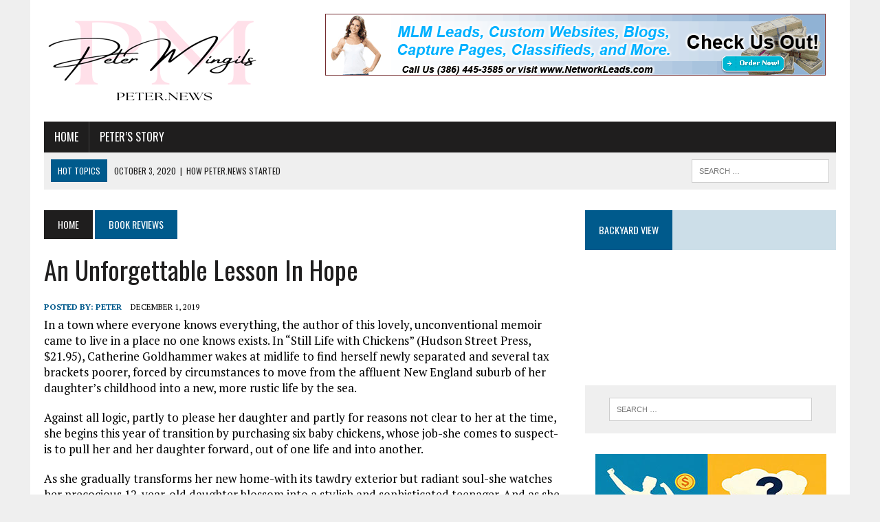

--- FILE ---
content_type: text/html; charset=UTF-8
request_url: https://www.imagesdetour.com/banners/ad_rotator_728x90.php
body_size: 705
content:
<!DOCTYPE HTML PUBLIC "-//W3C//DTD HTML 4.01 Transitional//EN" "http://www.w3.org/TR/html4/loose.dtd">
<html>
<head>
<title>Welcome to Youmongus</title>
<meta http-equiv="Content-Type" content="text/html; charset=iso-8859-1">
</head>
<body marginheight="0" topmargin="0" leftmargin="0">
<center>
<style>
#main {
  max-width: 728px;
  margin: 0 auto; 
}
</style>
<div id="main">

<a href="https://www.networkleads.com/buy-leads-and-traffic/" target="_blank" rel="nofollow"><img src="https://imagesdetour.com/banners/nwl-728x90-2.gif" alt="MLM Leads / Network Marketing Leads for Home Business Entrepreneurs" border="0" style="width: 100%;max-height: 100%"></a>
</div>

</center></body>
</html>


--- FILE ---
content_type: text/html; charset=UTF-8
request_url: https://rtsp.me/embed/N5i3fKzs/
body_size: 21077
content:

<!doctype html>
<html>
<head>
    <meta http-equiv="content-type" content="text/html;charset=UTF-8" />
    <meta name="viewport" content="width=device-width, initial-scale=1.0"/>
<meta http-equiv="cache-control" content="no-cache, no-store, must-revalidate" />
<meta http-equiv="pragma" content="no-cache" />
<meta http-equiv="expires" content="0" />

    <meta name="robots" content="noindex"/>    <title>Critter Cam | powered by RTSP.ME   </title>
        <script src="https://mia.rtsp.me/embed/jquery-3.6.0.min.js"></script>
         <script> $.get('https://mia.rtsp.me');</script><!-- Global site tag (gtag.js) - Google Analytics -->
<script async src="https://www.googletagmanager.com/gtag/js?id=G-DLYQQRJL48"></script>
<script>
  window.dataLayer = window.dataLayer || [];
  function gtag(){dataLayer.push(arguments);}
  gtag('js', new Date());

  gtag('config', 'G-DLYQQRJL48');
</script> 

<script src='https://mia.rtsp.me/2_a5uhzCq4qTVa9jNwxRrQ/1768676021/hls/N5i3fKzs.js?time=1768679021'></script>
   <script  src="https://mia.rtsp.me/embed/v158/hls.min.js"></script><link href="https://mia.rtsp.me/embed/video_base64_donate_v2.css?rrgrrtg13r222q2q2122122ewew31225351545" rel="stylesheet" type="text/css" media="screen"><link rel="stylesheet" href="https://mia.rtsp.me/embed/jquery-ui.css">
  <script src="https://mia.rtsp.me/embed/jquery-ui.min.js"></script>  
</head>
<body>
  <div class="video_wrapper">

 <div class="videos">  
 <video id="video" class="video"  poster="https://mia.rtsp.me/2_a5uhzCq4qTVa9jNwxRrQ/1768676021/poster/N5i3fKzs.jpg"></video>
   
<div class='videos__header'>
 <div class='videos__header__right'>
     <a href='#' title='Donate' class='donate'>
       $
     </a>
   </div>
   </div> </div>

  
            <div class="alert"><div><span id="test"></span> <br> <b><a href="#" style="color:white" class="ws_abuse_a" >Need Help?</a></b> </div></div>
            <div class="preload"></div>
          <div class="button_play_big">  </div>
                <div class="control_wrapper">
                    <div class="main_control">
                        <div class="btns">
                            <div class="play"></div>
                            <div class="pause"></div>
                        </div>  
                            <div class="hd">
                                <p>HD</p>
                            </div>
                             <div class="sound_div">
                        <div class="zv_btns">
                            <div class="sound"></div>
                            <div class="muted"></div>
                        </div>
                        <div class="sl_cont">
                            <div id="slider"></div>
                        </div></div>

                        <div class="right">
                        <div class="zoom"></div>
                        
                             <div class="logo"><a href="https://rtsp.me/" title="RTSP streaming online" target="_blank">RTSP<span>.ME</span></a></div>
<!-- <div class="abuse"> -->
 </div>
                    </div>
                </div>
            </div>
        </div>  

    <script>
    var mVideo = document.getElementById("video");
        var meter = 0;
        var meter4 = 0;
  //      setInterval("test1()", 5000);
        setInterval("test2()", 500);
//function test1() {
//if ( mVideo.readyState !== 0 &&  mVideo.paused === false ) {
//$.get("https://rtsp.me/embed/N5i3fKzs/?time=1768675421");
//}
//}
function test2() {
     if ( mVideo.readyState === 4 ){++meter4;}
     if (mVideo.readyState !== 4  &&  mVideo.paused === false ){
     ++meter;
     console.log(mVideo.readyState);
     }
}
        var zvuk  =1;
        var timer  =1800;
        var a_play  =0;
   var hd_poz  = 0;
   var l_poz  = 1;
   
    </script>
 <script>
   
$(document).ready(function(){
	$('.ws_abuse').width($('.ws_abuse + *').width());
	$(window).on('scroll resize', function(){
		$('.ws_abuse').width($('.ws_abuse + *').width());
	});
	
	
	$(document).on('click', '.ws_abuse_close, .ws_abuse_overflow', function(e){
		e.preventDefault();
		$('.ws_abuse_bg').remove();
	});	

	

});

	
	$(document).on('click', '.abuse, .ws_abuse_a', function(e){
		e.preventDefault();
		if ($('.ws_abuse_bg').length == 0) {
			$('body').append('<div class="ws_abuse_bg"></div>');
		}
		$('.ws_abuse_bg').html('<div class="ws_abuse_overflow"></div>' +
		'<div class="ws_abuse_modal">' +
			'<div class="ws_abuse_close"></div>' +
			'<form class="ws_abuse_form">' +
				'<div class="ws_abuse_title">Claim ID N5i3fKzs </div>  <hr>' +
				'<div class="ws_abuse_input_group_textarea">' +
					'<label>Describe your problem:' +
						'<textarea name="message" placeholder="Leave your E-mail if you want an answer." required ></textarea>' +
					'</label>' +
				'</div>' +
			'<input type="hidden" name="ip" value="18.117.194.130" />' +
			'<input type="hidden" name="browser" value=" Mozilla/5.0 (Macintosh; Intel Mac OS X 10_15_7) AppleWebKit/537.36 (KHTML, like Gecko) Chrome/131.0.0.0 Safari/537.36; ClaudeBot/1.0; +claudebot@anthropic.com) " />' +
			'<input type="hidden" name="uniqId" value="N5i3fKzs" />' +
			'<input type="hidden" name="error_string" value="'+ error_string +'" />' +
			'<input type="hidden" name="lang" value="" />' +
			'<input type="hidden" name="json" value="https://msk.rtsp.me/error/N5i3fKzs.json" />' +
			
				'<div class="ws_abuse_input_group">' +
					'<button type="submit">Submit</button>' +
				'</div>' +
			'</form>' +
		'</div>');
	});
		$(document).on("submit", ".ws_abuse_form", function(event) {
		event.preventDefault();
		var r=false;
		var f=$(this);
		if (r) return false;
		f.find("button[type=submit]").attr( 'disabled', 'disabled' );
		f.find("button[type=submit]").text( '...' );
		$.ajax({
			type	: "POST",
			cache	: false,
			url		: "/abuse2.php",
			data	: $(this).serializeArray(),
			success : function(data) {
				f.trigger('reset');
				f.find("button[type=submit]").removeAttr( 'disabled' );
				f.find("button[type=submit]").text( 'Submit' );
				$('.ws_abuse_form').html('<div class="ws_abuse_success">Message sent successfully.</div>' );
				setTimeout(function(){
					$('.ws_abuse_bg').remove();
				}, 2000);	
			}
		});
		return false;
	});	
	
	  
$(document).ready(function(){
        $('.ws_donate').width($('.ws_donate + *').width());
        $(window).on('scroll resize', function(){
                $('.ws_donate').width($('.ws_donate + *').width());
        });


        $(document).on('click', '.ws_donate_close, .ws_donate_overflow', function(e){
                e.preventDefault();
                $('.ws_donate_bg').remove();
        });     



});


        $(document).on('click', '.donate, .ws_donate_a', function(e){
                e.preventDefault();
                if ($('.ws_donate_bg').length == 0) {
                        $('body').append('<div class="ws_donate_bg"></div>');
                }
                $('.ws_donate_bg').html('<div class="ws_donate_overflow"></div>' +
                '<div class="ws_donate_modal">' +
                        '<div class="ws_donate_close"></div>' +
                                '<div class="ws_donate_title">Donate ID N5i3fKzs  <br>Debt 18 € </div>  <hr>' +
                                '<div class="ws_donate_input_group_textarea">' +
  '<label>You can provide financial support to the owner of the camera, which can be used to improve the quality of the broadcast, cover costs, or at the discretion of the owner.'+
  '<form action="https://rtsp.me/stripe/by_link.php" method="GET" target="_blank">  <input type="hidden" name="uId" value="21553"><button type="submit">Pay</button> </form>' +
    '<label> <small>Select the required top-up amount, the default is 100 euros. Minimum 10 euros. <br>' +
    '<a href="https://rtsp.me/donate_page.png" target="_blank">How to disable the donation page?</a>' +

                '</div>');
        });

        
setInterval("errorjson()", 10000);
var error_string="";
function errorjson() {
 if (mVideo.readyState !== 4  && mVideo.readyState !== 3  && mVideo.paused === false )  {

 if (hd === 0) { uniqId = "N5i3fKzs" } else {uniqId = "szKf3i5N"}
 
    $.getJSON("https://mia.rtsp.me/error/"+uniqId+".json?lang=&meter="+meter+"&meter4="+meter4+"", function(data) {

         
        switch (data.error.code){
        case 0:
        console.log ("work");
      setTimeout(function () {
        if (pauses === 0 && mVideo.readyState !== 4 && mVideo.readyState !== 3 && mVideo.paused === false) {
            console.log ("paused")
            // pLaY();
                         }
                           }, 10000);
        break;
        case 1:
        console.log ("start");
        break;
        case 265:
         //$(".alert").css("top", "40%");
         //$(".alert div").css("display", "block");
        
         //pAuSe();
         //aPlayF();
        //$(".button_play_big").toggle();

        //document.getElementById("test").innerHTML = "H.265 (HEVC) codec is not supported.<br>Change the codec to H.264 in your camera settings<br> <br> <b>or activate the service - <a href=https://rtsp.me/stripe/h265.php?uniqId=N5i3fKzs target=_blank> Support H.265 (10 € per month)</a> <br>";
        //error_string="H.265 (HEVC) codec is not supported.<br>Change the codec to H.264 in your camera settings<br> <br> <b>or activate the service - <a href=https://rtsp.me/stripe/h265.php?uniqId=N5i3fKzs target=_blank> Support H.265 (10 € per month)</a> <br>";
        break;
        case -265:
        $(".alert div").css("display", "block");
         pAuSe();
         aPlayF();
        document.getElementById("test").innerHTML = "MJPEG video codec not supported. <br> You need to change the codec to H.264 or buy <a href=https://rtsp.me/#tarif>Basic Plan</a> <br>";
        error_string="MJPEG video codec not supported. <br> You need to change the codec to H.264 or buy <a href=https://rtsp.me/#tarif>Basic Plan</a> <br>";
        break;
        default:
        $(".alert div").css("display", "block");
         pAuSe();
         aPlayF();
        document.getElementById("test").innerHTML = data.error.string;
        error_string=data.error.string;
        
        }
        
       })

                                                                                }
        if (mVideo.readyState === 4 || mVideo.readyState === 3) { $(".alert div").css("display", "none");}
                     }
                     </script> 
     <script>
       
        var n_url = "https://mia.rtsp.me";
      //      $.getScript("https://rtsp.me/embed/logics.js");
//Плей пауза

$(".btns, .button_play_big").click(function() {
    $(".play").toggle();
    $(".pause").toggle();
    $(".button_play_big").toggle();
});

function aPlayF() {
    $(".play").toggle();
    $(".pause").toggle();
    $(".button_play_big").toggle();
}
//HD переключатель
var prof = 0;
$(".hd").click(function() {
    if (prof === 0) {
        $(".hd").addClass("active");
        prof = 1;
    } else {
        $(".hd").removeClass("active");
        prof = 0;
    }
});
// 
var timeout;
document.onmousemove = function(){
   $(".control_wrapper").css("display", "block");
   $(".videos__header").css("display", "flex");

  clearTimeout(timeout);
  timeout = setTimeout(function(){
   $(".control_wrapper").css("display", "none");
   $(".videos__header").css("display", "none");
},
 3000);
}

//Zoom
var zums_p = 0;
$(".zoom").click(function() {
    var el = document.documentElement;
    if (zums_p === 0) {
        rfs = el.requestFullScreen ||
            el.webkitRequestFullScreen ||
            el.mozRequestFullScreen;
        rfs.call(el);
        zums_p = 1;
    } else

    if (zums_p === 1) {
        if (document.exitFullscreen)
            document.exitFullscreen();
        else if (document.msExitFullscreen)
            document.msExitFullscreen();
        else if (document.mozCancelFullScreen)
            document.mozCancelFullScreen();
        else if (document.webkitExitFullscreen)
            document.webkitExitFullscreen();
        zums_p = 0;

    }
});

// Звук
var z_pos = 0;
if (a_play === 1) {
var z_pos = 1;
    $(".sound").toggle();
    $(".muted").toggle();
}
$(".zv_btns").click(function() {
    $(".sound").toggle();
    $(".muted").toggle();
    $("#slider").toggle();
});
$("#slider").slider({
    range: "min",
    min: 0,
    max: 100,
    value: 30,
    animate: true,
    slide: function(event, ui) {
        mVideo.volume = ui.value / 100;
    }
});
$(".sound_div").mousemove(function() {
    if (z_pos === 0) {
        $("#slider").css("visibility", "visible");
    }
});
$(".sound_div").mouseout(function() {

        $("#slider").css("visibility", "hidden");

});
 

var hd_btn = document.querySelector(".hd");
var pauses = 1;
var ur_t = n_url;


$( ".video_wrapper" ).mouseover(function() {
  $(".control_wrapper").css("display","block");
  $(".videos__header").css("display","flex");
});
$( ".video_wrapper" ).mouseout(function() {
   $(".control_wrapper").css("display", "none");
   $(".videos__header").css("display", "none");
});

if (a_play !== 2) {
document.addEventListener("visibilitychange", function(){
    if (document.hidden) {
        pAuSe();
    } else {
    location.reload();
  
    } 
})
}

setInterval("preload()", 500);
function preload() {
// if (mVideo.readyState === 0 || mVideo.readyState === 2 && mVideo.paused === false) {
   if (mVideo.readyState === 0 && mVideo.paused === false) {
 $(".video").css("opacity","0.7");   
 $(".preload").css("display", "block");
 }

  if (mVideo.readyState === 4 || mVideo.readyState === 3) {
 $(".video").css("opacity","1");    
 $(".preload").css("display", "none");
 }
         if (mVideo.paused == true) {
   $(".video").css("opacity","0.7"); 
    $(".preload").css("display", "none");
        }
}


if (Hls.isSupported()) {
 var config = {
     liveDurationInfinity:true,
initialLiveManifestSize: 2,
};

      var hls = new Hls(config);

function onLevelLoaded(event, data) {
  var level_duration = data.details.totalduration;
}
hls.on(Hls.Events.LEVEL_LOADED, onLevelLoaded);

hls.on(Hls.Events.ERROR, function (event, data) {
  console.warn("⚠️ HLS error:", data); // логируем всё
 // 1. HEVC: bufferAddCodecError + mimeType.includes("hev")
  if (
    data.details === "bufferAddCodecError" &&
    typeof data.mimeType === "string" &&
    data.mimeType.toLowerCase().includes("hev")
  ) {
    console.warn("🚫 HEVC (H.265) codec detected, not supported by this browser.");

    $(".alert").css("top", "40%");
    $(".alert div").css("display", "block");
    pAuSe();
    aPlayF();
    $(".button_play_big").toggle();

    document.getElementById("test").innerHTML = "H.265 (HEVC) codec is not supported.<br>Change the codec to H.264 in your camera settings<br> <br> <b>or activate the service - <a href=https://rtsp.me/stripe/h265.php?uniqId=N5i3fKzs target=_blank> Support H.265 (10 € per month)</a> <br>";
    error_string = "H.265 (HEVC) codec is not supported.<br>Change the codec to H.264 in your camera settings<br> <br> <b>or activate the service - <a href=https://rtsp.me/stripe/h265.php?uniqId=N5i3fKzs target=_blank> Support H.265 (10 € per month)</a> <br>";

    hls.destroy();
    return;
  }

  // 2. Found no media in fragment (может быть HEVC или битый сегмент)
  if (
    data.details === "fragParsingError" &&
    typeof data.error?.message === "string" &&
    data.error.message.includes("Found no media")
  ) {
    console.warn("🚫 No media found in fragment — возможно, HEVC поток или битый сегмент.");

    $(".alert").css("top", "40%");
    $(".alert div").css("display", "block");
    pAuSe();
    aPlayF();
    $(".button_play_big").toggle();

    document.getElementById("test").innerHTML = "H.265 (HEVC) codec is not supported.<br>Change the codec to H.264 in your camera settings<br> <br> <b>or activate the service - <a href=https://rtsp.me/stripe/h265.php?uniqId=N5i3fKzs target=_blank> Support H.265 (10 € per month)</a> <br>";
    error_string = "H.265 (HEVC) codec is not supported.<br>Change the codec to H.264 in your camera settings<br> <br> <b>or activate the service - <a href=https://rtsp.me/stripe/h265.php?uniqId=N5i3fKzs target=_blank> Support H.265 (10 € per month)</a> <br>";

    hls.destroy();
    return;
  }
  if (data.fatal) {
    switch (data.type) {
      case Hls.ErrorTypes.NETWORK_ERROR:
        // try to recover network error
        console.log("fatal network error encountered, try to recover");
        hls.startLoad();
        break;
      case Hls.ErrorTypes.MEDIA_ERROR:
         $.getJSON("https://mia.rtsp.me/error/"+uniqId+".json?lang=&meter="+meter+"&meter4="+meter4+"", function(data) {
           switch (data.error.code){
                   case 265:
          			 $(".alert").css("top", "40%");
           			 $(".alert div").css("display", "block");
                                 pAuSe();
                                 aPlayF();
                                 $(".button_play_big").toggle();
                                 document.getElementById("test").innerHTML = "H.265 (HEVC) codec is not supported.<br>Change the codec to H.264 in your camera settings<br> <br> <b>or activate the service - <a href=https://rtsp.me/stripe/h265.php?uniqId=N5i3fKzs target=_blank> Support H.265 (10 € per month)</a> <br>";
           		         error_string="H.265 (HEVC) codec is not supported.<br>Change the codec to H.264 in your camera settings<br> <br> <b>or activate the service - <a href=https://rtsp.me/stripe/h265.php?uniqId=N5i3fKzs target=_blank> Support H.265 (10 € per month)</a> <br>";
                   break;
                  
                    default:
                                 console.log("fatal media error encountered, try to recover");
                                 hls.recoverMediaError();

                                   }

                                      })

      default:
        // cannot recover
        hls.destroy();
        break;
    }
  }
});

}


function loadSource(url) {
   hls.attachMedia(mVideo); 
   hls.loadSource(url);
   hls.startLoad();
}


//если клик
$(".play, .button_play_big").click(function () {
pLaY();
});
//если пауза
$(".pause").click(function () {
    pAuSe();
    pauses = 1;
});
// интервал
setInterval("tImerPause()", 5000);
// функция запускаемая интервалом
function tImerPause() {
    if (pauses === 0) {
        if (mVideo.paused == true) {
            pAuSe();
        }
    }
}

if (a_play === 1) {
    setTimeout(function () {
        pLaY();
        aPlayF();
    }, 1000);
}

function pLaY() {
    loadSource(ur_t);
    console.log("PLAY");
    mVideo.play();
    pPlay();
    pauses = 0;
}  
function pAuSe() {
    hls.stopLoad();
    mVideo.pause();
    pauses = 1;
}
/// HD блок //////////
var hd = 0;
$(".hd").click(function () {
    if (hd === 0) {
        ur_t = hd_url;
        if (pauses === 1) {
            aPlayF();
        }  
        hls.detachMedia();
        pLaY();
          setTimeout(function () {  if (pauses === 0 && mVideo.readyState !== 3 && mVideo.readyState !== 4  && mVideo.paused === false) {pLaY();}}, 2000);
        hd = 1;
    }
    else if (hd === 1) {
        ur_t = n_url;
        if (pauses === 1) {
            aPlayF();
        }
        hls.detachMedia()
        pLaY();
      setTimeout(function () {  if (pauses === 0 && mVideo.readyState !== 3 && mVideo.readyState !== 4 && mVideo.paused === false) {pLaY();}}, 2000);
        hd = 0;
    }
    pauses = 0;
});
//Автостоп
function pPlay() {
    //   console.log(pauses);
    setTimeout(function () {
        if (pauses === 0) {
            pAuSe();
            aPlayF();
            pauses = 1;
        }
    }, timer * 1000);
}

//ЗВук
if (zvuk === 0) {
    $(".sl_cont").css("display", "none");
    $(".zv_btns").css("display", "none");
}
if (hd_poz === 0) {
    $(".hd").css("display", "none");
}
if (l_poz === 0) {
    $(".logo").css("display", "none");
     $(".logo_en").css("display", "none");
         $(".logo_rtsp").css("display", "none");
         $(".logo_line").css("display", "none");

}

var z_pos = 0;
if (a_play === 1) {
var z_pos = 1;
}

$(".zv_btns").click(function () {
    if (z_pos === 0) {
        mVideo.muted = true;
        $("#slider").css("visibility", "hidden");
        z_pos = 1;
    }
    else {
        mVideo.muted = false;
        z_pos = 0;
    }
});
             
    </script> <script>  $('.alert').css('top', '40%');
         $('.alert div').css('display', 'block');
            $('.videos__header div').css('display', 'block');

         $('.button_play_big').css('display', 'none');
   $('.btns').css('display', 'none');
 


        document.getElementById('test').innerHTML = 'Access to the broadcast is temporarily limited. <a href="#" title="Donate" class="donate">Top up</a> <br> <br> Read more in your personal cabinet <a href="https://rtsp.me/" target="_blank">https://rtsp.me </a>';
 
</script>
</body>
</html>


--- FILE ---
content_type: text/html; charset=UTF-8
request_url: https://imagesdetour.com/banners/ad_rotator_336x280.php
body_size: 545
content:
<!DOCTYPE HTML PUBLIC "-//W3C//DTD HTML 4.01 Transitional//EN" "http://www.w3.org/TR/html4/loose.dtd">
<html>
<head>
<title>Youmongus Banner Ads</title>
<meta http-equiv="Content-Type" content="text/html; charset=iso-8859-1">
</head>

<body marginheight="0" topmargin="0" leftmargin="0">
<center>

<a href="https://mlm.vote" target="_blank" rel="nofollow"><img src="https://imagesdetour.com/banners/mlm-vote3.jpg" alt="MLM Vote - Your opinion matters!" border="0" style="width: 100%;max-height: 100%"></a>
</center>

</body>
</html>


--- FILE ---
content_type: text/html; charset=UTF-8
request_url: https://imagesdetour.com/banners/ad_rotator_336x280.php
body_size: 548
content:
<!DOCTYPE HTML PUBLIC "-//W3C//DTD HTML 4.01 Transitional//EN" "http://www.w3.org/TR/html4/loose.dtd">
<html>
<head>
<title>Youmongus Banner Ads</title>
<meta http-equiv="Content-Type" content="text/html; charset=iso-8859-1">
</head>

<body marginheight="0" topmargin="0" leftmargin="0">
<center>

<a href="http://www.citizens.org" target="_blank" rel="nofollow"><img src="https://imagesdetour.com/banners/citizens-336x280-1.gif" alt="Citizens For Health" border="0" style="width: 100%;max-height: 100%"></a>
</center>

</body>
</html>


--- FILE ---
content_type: text/html; charset=UTF-8
request_url: https://imagesdetour.com/banners/ad_rotator_336x280.php
body_size: 626
content:
<!DOCTYPE HTML PUBLIC "-//W3C//DTD HTML 4.01 Transitional//EN" "http://www.w3.org/TR/html4/loose.dtd">
<html>
<head>
<title>Youmongus Banner Ads</title>
<meta http-equiv="Content-Type" content="text/html; charset=iso-8859-1">
</head>

<body marginheight="0" topmargin="0" leftmargin="0">
<center>

<a href="http://mlm.news" target="_blank" rel="nofollow"><img src="https://imagesdetour.com/banners/mlm-news-336x280-1.gif" alt="Where MLM industry professionals get their MLM, Network Marketing and Direct Selling News and Information" border="0" style="width: 100%;max-height: 100%"></a>
</center>

</body>
</html>
